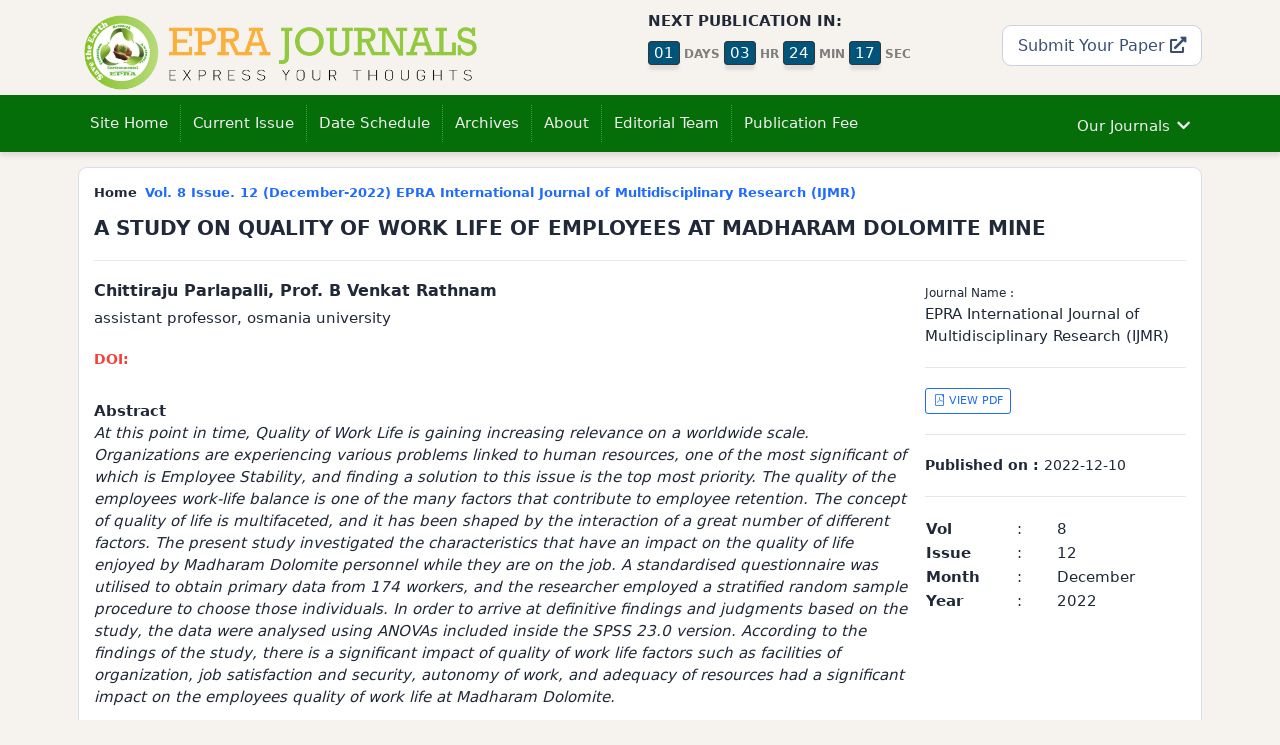

--- FILE ---
content_type: text/html; charset=UTF-8
request_url: https://eprajournals.com/IJMR/article/9820
body_size: 5206
content:
<!doctype html>
<html lang="en">
  <head>
	
	
	<meta http-equiv="Cache-Control" content="no-cache, no-store, must-revalidate" />
	<meta http-equiv="Pragma" content="no-cache" />
	<meta http-equiv="Expires" content="0" />

	<meta http-equiv="Content-Type" content="text/html; charset=utf-8" />
    <meta name="viewport" content="width=device-width, initial-scale=1" />
    <link rel="icon" type="image/png" href="/public/epra_logo.png" />
			
				<title>A STUDY ON QUALITY OF WORK LIFE OF EMPLOYEES AT MADHARAM DOLOMITE MINE by Chittiraju Parlapalli, Prof. B Venkat Rathnam </title>

<!-- for Facebook -->    
<meta property="og:title" content="A STUDY ON QUALITY OF WORK LIFE OF EMPLOYEES AT MADHARAM DOLOMITE MINE by Chittiraju Parlapalli, Prof. B Venkat Rathnam " >
<meta property="og:type" content="article"/>
<meta property="og:image" content="https://eprajournals.com//public/images/products_image/11.IJMR.png" >

<meta property="og:url" content="https://eprajournals.com//IJMR/article/9820" >
<meta property="og:description" content="At this point in time, Quality of Work Life is gaining increasing relevance on a worldwide scale. Organizations are experiencing various problems linked to human resources, one of the most significant of which is Employee Stability, and finding a solution to this issue is the top most priority. The quality of the employees work-life balance is one of the many factors that contribute to employee retention. The concept of quality of life is multifaceted, and it has been shaped by the interaction of a great number of different factors. The present study investigated the characteristics that have an impact on the quality of life enjoyed by Madharam Dolomite personnel while they are on the job. A standardised questionnaire was utilised to obtain primary data from 174 workers, and the researcher employed a stratified random sample procedure to choose those individuals. In order to arrive at definitive findings and judgments based on the study, the data were analysed using ANOVAs included inside the SPSS 23.0 version. According to the findings of the study, there is a significant impact of quality of work life factors such as facilities of organization, job satisfaction and security, autonomy of work, and adequacy of resources had a significant impact on the employees quality of work life at Madharam Dolomite." >
	
<!-- for Twitter -->         
<meta name="twitter:card" content="summary" >
<meta name="twitter:title" content="A STUDY ON QUALITY OF WORK LIFE OF EMPLOYEES AT MADHARAM DOLOMITE MINE by Chittiraju Parlapalli, Prof. B Venkat Rathnam " >
<meta name="twitter:description" content="At this point in time, Quality of Work Life is gaining increasing relevance on a worldwide scale. Organizations are experiencing various problems linked to human resources, one of the most significant of which is Employee Stability, and finding a solution to this issue is the top most priority. The quality of the employees work-life balance is one of the many factors that contribute to employee retention. The concept of quality of life is multifaceted, and it has been shaped by the interaction of a great number of different factors. The present study investigated the characteristics that have an impact on the quality of life enjoyed by Madharam Dolomite personnel while they are on the job. A standardised questionnaire was utilised to obtain primary data from 174 workers, and the researcher employed a stratified random sample procedure to choose those individuals. In order to arrive at definitive findings and judgments based on the study, the data were analysed using ANOVAs included inside the SPSS 23.0 version. According to the findings of the study, there is a significant impact of quality of work life factors such as facilities of organization, job satisfaction and security, autonomy of work, and adequacy of resources had a significant impact on the employees quality of work life at Madharam Dolomite." >
<meta name="twitter:image" content="https://eprajournals.com//public/images/products_image/11.IJMR.png" >

<meta name="citation_journal_title" content="EPRA International Journal of Multidisciplinary Research (IJMR)"  >
<meta name="citation_journal_abbrev" content="EPRA International Journal of Multidisciplinary Research (IJMR)"  >
<meta name="citation_title" content="A STUDY ON QUALITY OF WORK LIFE OF EMPLOYEES AT MADHARAM DOLOMITE MINE"  >
<meta name="citation_issn" content=" 2455-3662 (Online)"  >
<meta name="citation_author" content="Chittiraju Parlapalli, Prof. B Venkat Rathnam "  >
<meta name="citation_author_institution" content=" osmania university"  >
<meta name="citation_language" content="en"  >
<meta name="citation_date" content="2022/12/10"  >
<meta name="citation_publication_date" content="2022/12/10"  >
<meta name="citation_volume" content="8"  >
<meta name="citation_issue" content="12"  >
<meta name="citation_firstpage" content="1"  >
<meta name="citation_lastpage" content="1"  >
<meta name="citation_abstract_html_url" content="https://eprajournals.com//IJMR/article/9820"  >
<meta name="citation_keywords" content="facilities of organization, job satisfaction and security, autonomy of work, adequacy of resources, quality of work life."  >
<meta name="citation_pdf_url" content="https://eprajournals.com//IJMR/article/9820/download"  >
<meta name="DC.Creator.PersonalName" content="Chittiraju Parlapalli, Prof. B Venkat Rathnam "  >
<meta name="DC.Date.created" content="2022/12/10"  >
<meta name="DC.Date.dateSubmitted" content="2022/12/10"  >
<meta name="DC.Date.issued" content="2022/12/10"  >
<meta name="DC.Date.modified" content="2022/12/10"  >
<meta name="DC.Description" content="At this point in time, Quality of Work Life is gaining increasing relevance on a worldwide scale. Organizations are experiencing various problems linked to human resources, one of the most significant of which is Employee Stability, and finding a solution to this issue is the top most priority. The quality of the employees work-life balance is one of the many factors that contribute to employee retention. The concept of quality of life is multifaceted, and it has been shaped by the interaction of a great number of different factors. The present study investigated the characteristics that have an impact on the quality of life enjoyed by Madharam Dolomite personnel while they are on the job. A standardised questionnaire was utilised to obtain primary data from 174 workers, and the researcher employed a stratified random sample procedure to choose those individuals. In order to arrive at definitive findings and judgments based on the study, the data were analysed using ANOVAs included inside the SPSS 23.0 version. According to the findings of the study, there is a significant impact of quality of work life factors such as facilities of organization, job satisfaction and security, autonomy of work, and adequacy of resources had a significant impact on the employees quality of work life at Madharam Dolomite."  >
<meta name="DC.Format" content="application/pdf"  >
<meta name="DC.Identifier" content="9820"  >
<meta name="DC.Identifier.pageNumber" content="1"  >
<meta name="DC.Identifier.URI" content="https://eprajournals.com//IJMR/article/9820"  >
<meta name="DC.Language" content="en"  >
<meta name="DC.Rights" content="Copyright (c) 2026 EPRA International Journal of Multidisciplinary Research (IJMR)"  >
<meta name="DC.Source" content="EPRA International Journal of Multidisciplinary Research (IJMR)"  >
<meta name="DC.Source.ISSN" content=" 2455-3662 (Online)"  >
<meta name="DC.Source.Issue" content="12"  >
<meta name="DC.Source.Volume" content="8"  >
<meta name="DC.Source.URI" content="https://eprajournals.com//IJMR"  >
<meta name="DC.Subject" content="A STUDY ON QUALITY OF WORK LIFE OF EMPLOYEES AT MADHARAM DOLOMITE MINE"  >
<meta name="DC.Type" content="Text.Serial.Journal"  >
<meta name="C.Type.articleType" content="Articles"  >
		    
    
		
		<meta name="author" content="EPRA Journals">
		<meta name="subject" content="EPRA Journals Good Indexing">
		<meta name="copyright" content="EPRA Journals">
		<meta name="Classification" content="Online Journal & Publication">
			
		
		
		<link rel="stylesheet" href="https://eprajournals.com//template/ecom/assets/css/app.min.css" />
		<link rel="stylesheet" href="https://eprajournals.com//template/ecom/assets/css/vendor.min.css" />
		<link rel="stylesheet" href="https://eprajournals.com//template/ecom/assets/theme.css" />
		<link rel="stylesheet" href="https://eprajournals.com//template/ecom/assets/icofont/icofont.min.css" />
		
			
		<script src="https://eprajournals.com//template/ecom/assets/js/jquery-3.6.0.min.js" ></script>		
		<script src="https://eprajournals.com//template/ecom/assets/js/bootstrap.bundle.min.js" ></script>		
			
	
	<script src="https://eprajournals.com//template/ecom/assets/react/babel.min.js" ></script>
	<script src="https://eprajournals.com//template/ecom/assets/react/react.development.js" ></script>
	<script src="https://eprajournals.com//template/ecom/assets/react/react-dom.development.js" ></script>
	<script src="https://eprajournals.com//template/ecom/assets/react/axios.min.js" ></script>
	<script src="https://eprajournals.com//template/ecom/assets/react/react-bootstrap.min.js" ></script>
	
	<script>
		var URL = "https://eprajournals.com/";
	</script>
	
		
		<meta name="google-site-verification" content="JWA-TfSxe14fl39TVvZtqXRZWZU5eQJMealAwccRaoM" />
	</head>
	<body>
		
	<section id="header" class="d-none d-sm-block" >
	<div class="container" >
		<div class="row" >
			<div class="col-md-5" >
				<a href="https://eprajournals.com/">
					<img src="https://eprajournals.com//template/ecom/assets/img/logo.png" class="img-responsive" style="max-width:400px;" />
					<!--div class="logo-moto" >EXPRESS YOUR THOUGHTS</div-->
				 </a>
			</div>
			<div class="col-md-1" ></div>
			<div class="col-md-3" >
				<div class="row" >
					<div class="col-md-12" >
						<b>NEXT PUBLICATION IN:</b>
						<div id="next_publication_id" ></div>
					</div>
					<!--div class="col-md-12" >
						<i>Share with Us</i>
					</div>
					<div class="col-md-12" >
						<ul class="nav" >
							<li>
								<a href=""><i class="icofont-facebook"></i></a>
							</li>
							<li>
								<a href=""><i class="icofont-twitter"></i></a>
							</li>
							<li>
								<a href=""><i class="icofont-vimeo"></i></a>
							</li>
						</ul>
					</div-->
				</div>
			</div>
			<div class="col-md-3 text-end" >
				<a href="https://eprajournals.com//submit-your-article" class="btn btn-default btn-lg hover mt-3" >
					Submit Your Paper <i class="fa fa-external-link-alt"></i>


				</a>
			</div>
		</div>
	</div>
</section>
  <!-- Google tag (gtag.js) -->
<script async src="https://www.googletagmanager.com/gtag/js?id=G-8459C0WMRM">
</script>
<script>
  window.dataLayer = window.dataLayer || [];
  function gtag(){dataLayer.push(arguments);}
  gtag('js', new Date());

  gtag('config', 'G-8459C0WMRM');
</script>

<script src="https://eprajournals.com//template/ecom/components/next_publication.js" type="text/babel" ></script>
<script type="text/babel" >
ReactDOM.render(	
		<NextPublication dt='2021-12-22 11:55 PM' />,
  document.getElementById('next_publication_id')
); 
</script>
	
		
	<nav class="navbar navbar-expand-lg navbar-dark bg-dark my-header shadow" aria-label="Main navigation">
	  <div class="container">
		<a class="navbar-brand d-md-none d-block" href="https://eprajournals.com">
			<img src="https://eprajournals.com//template/ecom/assets/img/logo.png" style="width:80%;"  />
		</a>
		<button class="navbar-toggler p-0 border-0" type="button" id="navbarSideCollapse" aria-label="Toggle navigation" style="position:absolute;right:15px;" >
		  <i class="icofont-navigation-menu"></i>
		</button>

		<div class="navbar-collapse offcanvas-collapse justify-content-start" id="navbarsExampleDefault">
		  <ul class="navbar-nav me-auto" id="top_navigation" >
										<li class="nav-item" >
		<a 
			class="nav-link"
			href="https://eprajournals.com"
		>
			Site Home
		</a>
	</li>
	
	<li class="nav-item"   >
		<a 
			class="nav-link"
			href="https://eprajournals.com/IJMR/"
		>
			Current Issue
		</a>
	</li>

	<li class="nav-item"   >
		<a 
			class="nav-link"
			href="https://eprajournals.com/IJMR/date-schedule"
		>
			Date Schedule
		</a>
	</li>
	
	<li class="nav-item" >
		<a 
			class="nav-link"
			href="https://eprajournals.com/IJMR/issue/archive"
		>
			Archives
		</a>
	</li>
	
	<li class="nav-item" >
		<a 
			class="nav-link"
			href="https://eprajournals.com/IJMR/about"
		>
			About
		</a>
	</li>
	
	<li class="nav-item" >
		<a 
			class="nav-link"
			href="https://eprajournals.com/IJMR/editorial-board"
		>
			Editorial Team
		</a>
	</li>
	
	<li class="nav-item" >
		<a 
			class="nav-link"
			href="https://eprajournals.com/IJMR/publication-fee"
		>
			Publication Fee
		</a>
	</li>	
						  </ul>
		 
		 			  <ul class="navbar-nav ml-auto ms-auto" id="our_journals_top_menu" >
				
			  </ul>
			 
		  		  
		</div>
	  </div>
	</nav>
				
		<main>
			

<section class="fixed-first" style="display:none;" >
	<div class="container" >
		<div class="row" >
			<div class="col-md-9" >
				<h4 class="pt-10 text-white" >EPRA International Journal of Multidisciplinary Research (IJMR)</h4>
			</div>
			<div class="col-md-3" >
				<div class="top-submit-link" >
					<a href="https://eprajournals.com/submit-your-article" class="text-white" >
						Submit your article <i class="fa fa-external-link-alt"></i>
					</a>
				</div>
			</div>
		</div>
	</div>
</section>





<script>
$(document).ready(function(){
		
	$(window).scroll(function(){
		
	  var sticky = $('.my-header'),
		  scroll = $(window).scrollTop();

	  if (scroll >= 100){ 
	  sticky.addClass('fixed');
	  $(".fixed-first").show();
	  }
	  else {
		  sticky.removeClass('fixed');
		  $(".fixed-first").hide();
	  }
	}); 
});
</script>
<div class="container mt-15 pb-30" >

	<div class="row" >
		<div class="col-md-12" >
			
			<div class="card" >
			<div class="card-body" >
					
			<div class="row">
				<div class="col-md-12" >
					<ol class="breadcrumb bs-breadcrumb">
						<li class="breadcrumb-item" >Home</li>
						<li class="breadcrumb-item active" aria-current="page">
							<a href="">
								Vol. 8 Issue. 12								(December-2022)
								EPRA International Journal of Multidisciplinary Research (IJMR)							</a>
						</li>
					  </ol>
				</div>
				<div class="col-md-12" >
				
					<h4>A STUDY ON QUALITY OF WORK LIFE OF EMPLOYEES AT MADHARAM DOLOMITE MINE</h4>
					<hr />
				</div>
			</div>
			
			<div class="row" >
				<div class="col-md-9" >
				
					<div class="row">
						<div class="col-md-12"  >
							<h5>Chittiraju Parlapalli, Prof. B Venkat Rathnam </h5>
							<div>assistant professor, osmania university</div>
						</div>
						<div class="col-md-12 mt-20 font-14" >
							<a href="" target="_blank"  >
								<b class="text-danger" >DOI: </b>							</a>
						</div>
						<div class="col-md-12 mt-30" >
							<b>Abstract</b>
							<div style="font-style:italic;font-weight:500;">At this point in time, Quality of Work Life is gaining increasing relevance on a worldwide scale. Organizations are experiencing various problems linked to human resources, one of the most significant of which is Employee Stability, and finding a solution to this issue is the top most priority. The quality of the employees work-life balance is one of the many factors that contribute to employee retention. The concept of quality of life is multifaceted, and it has been shaped by the interaction of a great number of different factors. The present study investigated the characteristics that have an impact on the quality of life enjoyed by Madharam Dolomite personnel while they are on the job. A standardised questionnaire was utilised to obtain primary data from 174 workers, and the researcher employed a stratified random sample procedure to choose those individuals. In order to arrive at definitive findings and judgments based on the study, the data were analysed using ANOVAs included inside the SPSS 23.0 version. According to the findings of the study, there is a significant impact of quality of work life factors such as facilities of organization, job satisfaction and security, autonomy of work, and adequacy of resources had a significant impact on the employees quality of work life at Madharam Dolomite.</div>
						</div>
						<div class="col-md-12 mt-30" >
							<b>Keywords: </b>facilities of organization, job satisfaction and security, autonomy of work, adequacy of resources, quality of work life.						</div>
					</div>
					
				</div>
				
				<div class="col-md-3">					
					
					<span class="font-12">Journal Name : </span>
					<div>EPRA International Journal of Multidisciplinary Research (IJMR)</div>
					<hr />
					<a href="https://eprajournals.com/IJMR/article/9820/abstract" class="btn btn-outline-primary btn-sm">
						<i class="icofont-file-pdf"></i> VIEW PDF
					</a>
					<hr />
					<div class="font-14" >
						<b>Published on : </b>2022-12-10					</div>
					<hr />
					<table width="100%" >
						<tr>
							<td><b>Vol</td>
							<td width="40"> : </td>
							<td>8</td>
						</tr>
						<tr>
							<td><b>Issue</td>
							<td> : </td>
							<td>12</td>
						</tr>
						<tr>
							<td><b>Month</td>
							<td> : </td>
							<td>December</td>
						</tr>
						<tr>
							<td><b>Year</td>
							<td> : </td>
							<td>2022</td>
						</tr>
					</table>
					
				</div>
				
			</div>
				
		</div>
		</div>
		
		</div>
	</div>
	
</div>


			
		</main>
		
		<section class="bg-light-10 py-20 my-footer shadow mt-30" >
	<div class="container" >
		<div class="row" >
			
			<div class="col-md-8 d-none d-sm-block pr-25" >
				<h5>ABOUT EPRA JOURNALS</h5>
				The principle reason for EPRA Journals is to give a Research discussion to the world, over to share great learning. It expects to be the voice of Scholars around the world. One of its establishing standards is that of backing of the scholastic research field. EPRA plans to make an research environment that empowers all researchers to have a voice. As being what is indicated, the founder believe that all researchers have something valuable to add to EPRA that others may gain from. Consequently, we are begun journal in all disciplines. EPRA publishes the most astounding quality journals and conveys this research to the greatest conceivable crowd. <a href="https://eprajournals.com/pages/about-us">More</a>
			</div>
			
			<div class="col-6 col-md-2" >
				<h5>QUICK LINKS</h5>
				<ul>
					<li><a href="https://eprajournals.com/submit-your-article">Submit Your Paper</a></li>
					<li><a href="https://eprajournals.com/track-status">Track Your Paper Status</a></li>
					<li><a href="https://eprajournals.com/certificate-download">Certificate Download</a></li>
				</ul>
				
			</div>	
			
			<div class="col-6 col-md-2" >
				<h5>FOR AUTHORS</h5>
				<ul>
					<li><a href="https://eprajournals.com/pages/faq">FAQs</a></li>
					<li><a href="https://eprajournals.com/pages/impact-factor">Impact Factor</a></li>
					<li><a href="https://eprajournals.com/pages/plagiarism-policy">Plagiarism Policy</a></li>
					<li><a href="https://eprajournals.com/pages/retraction-policy">Retraction Policy</a></li>
					<li><a href="https://eprajournals.com/pages/publication-policy">Publication Policy</a></li>
				</ul>
				
			</div>	
		
			
		</div>
		<div class="row">
			<div class="col-md-12"><hr /></div>
			<div class="col-md-8" >
				<ul class="list-inline footer-privacy" >
					<li class="list-inline-item" ><a href="https://eprajournals.com/pages/terms-and-conditions" >Terms & Conditions</a></li>
					<li class="list-inline-item" ><a href="https://eprajournals.com/pages/refund-policy">Refund Policy</a></li>
					<li class="list-inline-item" ><a href="https://eprajournals.com/pages/privacy-policy">Privacy Policy</a></li>
					<li class="list-inline-item" ><a href="https://eprajournals.com/pages/cancellation-policy">Cancellation Policy</a></li>
					<li class="list-inline-item" ><a href="https://eprajournals.com/pages/shipping-policy">Shipping Policy</a></li>
				</ul>
			</div>
			<div class="col-md-4">
				<div class="text-end" >
					<ul class="list-inline footer-social" >
						<li class="list-inline-item" >
							<a href="https://www.facebook.com/share.php?u=https://eprajournals.com/publication-fee.php&title=Best-E-Journals" target="_blank" class="icofont" >
								<i class="icofont-facebook" ></i>
							</a>
						</li>
						<li class="list-inline-item" >
							<a target="_blank" href="" class="icofont" >
								<i class="icofont-twitter" ></i>
							</a>
						</li>
						<li class="list-inline-item" >
							<a target="_blank" href="https://plus.google.com/share?url=https://eprajournals.com" class="icofont" >
								<i class="icofont-google-plus" ></i>
							</a>
						</li>
						<li class="list-inline-item" >
							<a target="_blank" href="https://www.linkedin.com/shareArticle?mini=true&url=https://eprajournals.com" class="icofont" >
								<i class="icofont-linkedin" ></i>
							</a>
						</li>
						<li class="list-inline-item" >
							<a target="_blank" href="https://pinterest.com/pin/create/button/?url=https://eprajournals.com&media=https://eprajournals.com/images/logo.png&description=Best-E-Journal" class="icofont" >
								<i class="icofont-pinterest" ></i>
							</a>
						</li>
					</ul>
				</div>
			</div>
		</div>
	</div>
</section>

<section class="bg-dark text-white font-13 py-10" >
	<div class="container" >
		<div class="row " >
			<div class="col" >
				<div class="" >
					Copyright © 2026 EPRA JOURNALS. All rights reserved
				</div>
				<!--ul class="list-inline" >
					<li class="list-inline-item" ><a href="https://eprajournals.com/pages/terms-and-conditions">Terms & Conditions</a></li>
					<li class="list-inline-item" ><a href="https://eprajournals.com/pages/refund-policy">Refund Policy</a></li>
					<li class="list-inline-item" ><a href="https://eprajournals.com/pages/privacy-policy">Privacy Policy</a></li>
					<li class="list-inline-item" ><a href="https://eprajournals.com/pages/cancellation-policy">Cancellation Policy</a></li>
					<li class="list-inline-item" ><a href="https://eprajournals.com/pages/shipping-policy">Shipping Policy</a></li>
				</ul-->
			</div>
			<div class="col text-end" >
				<div class="" >
					Developed by <a href="https://peacesoft.in">Peace Soft</a>
				</div>
			</div>
		</div>
	</div>
</section>
<script>
$(document).ready(function(){
	
	 var current = window.location.href;
    $('#top_navigation li a').each(function(){
        var $this = $(this);
        // if the current path is like this link, make it active
        //if($this.attr('href').indexOf(current) !== -1){
		if($this.attr('href') == current){
            $this.addClass('active');
        }
    })
	
});
</script>
<script src="https://eprajournals.com//template/ecom/components/our_journals_top.js" type="text/babel" ></script>
<script type="text/babel" >
ReactDOM.render(	
		<OurJournalsTop />,
  document.getElementById('our_journals_top_menu')
); 
</script>
	
				
		<script>
		document.querySelector('#navbarSideCollapse').addEventListener('click', function () {
			document.querySelector('.offcanvas-collapse').classList.toggle('open')
		  });
		</script>
	 
	<script defer src="https://static.cloudflareinsights.com/beacon.min.js/vcd15cbe7772f49c399c6a5babf22c1241717689176015" integrity="sha512-ZpsOmlRQV6y907TI0dKBHq9Md29nnaEIPlkf84rnaERnq6zvWvPUqr2ft8M1aS28oN72PdrCzSjY4U6VaAw1EQ==" data-cf-beacon='{"version":"2024.11.0","token":"68eb3613b43b476da8d7939ff51af18a","r":1,"server_timing":{"name":{"cfCacheStatus":true,"cfEdge":true,"cfExtPri":true,"cfL4":true,"cfOrigin":true,"cfSpeedBrain":true},"location_startswith":null}}' crossorigin="anonymous"></script>
</body>
</html>